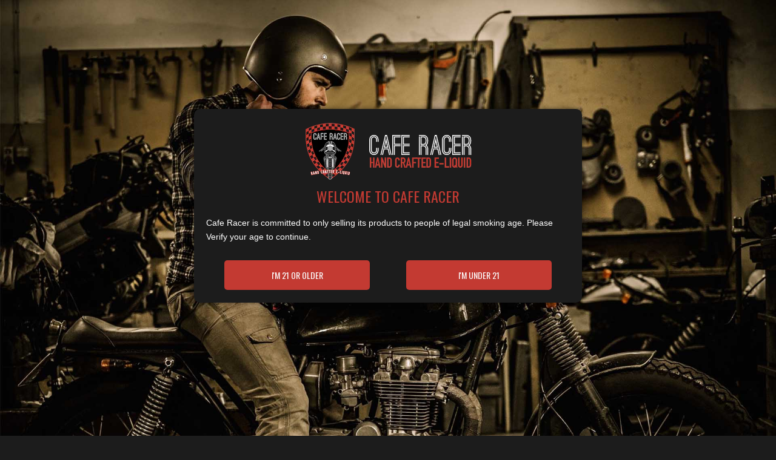

--- FILE ---
content_type: text/html; charset=utf-8
request_url: https://www.caferacervape.com/blogs/news/2020-best-eliquids-to-help-you-quit-smoking
body_size: 20958
content:
<!DOCTYPE html>
<!--[if lt IE 7 ]><html class="ie ie6" lang="en"> <![endif]-->
<!--[if IE 7 ]><html class="ie ie7" lang="en"> <![endif]-->
<!--[if IE 8 ]><html class="ie ie8" lang="en"> <![endif]-->
<!--[if IE 9 ]><html class="ie ie9" lang="en"> <![endif]-->
<!--[if (gte IE 10)|!(IE)]><!--><html lang="en"> <!--<![endif]-->
  <head>
    <meta charset="utf-8">
    <meta http-equiv="cleartype" content="on">
     

 
    
    <!-- Script used to keep people from going to checkout after signing up, as this would bypass AgeChecker on the cart page -->
    <script>
       if(window.location.pathname.indexOf("/challenge") != -1) {
            var find = function() {
            if(document.getElementById("g-recaptcha")){//if captcha, make redirect to cart page
                function insertBefore(el, referenceNode) {
                    referenceNode.parentNode.insertBefore(el, referenceNode);
                }
                var redirect = document.createElement('input');
                redirect.type = "hidden";
                redirect.name = "return_to";
                redirect.value = "/cart";

                insertBefore(redirect, document.querySelector('.shopify-challenge__container input[type="submit"]'));
            }
            else
                setTimeout(find, 1000);
            }
            setTimeout(find, 1000);
       } else if(window.location.pathname.indexOf("/register") != -1) {
         var find = function() {
            if(document.getElementById("create_customer")){//if captcha, make redirect to cart page
                function insertBefore(el, referenceNode) {
                    referenceNode.parentNode.insertBefore(el, referenceNode);
                }
                var redirect = document.createElement('input');
                redirect.type = "hidden";
                redirect.name = "return_to";
                redirect.value = "/cart";

                document.querySelector('form[id="create_customer"]').append(redirect);
            }
            else
                setTimeout(find, 1000);
            }
            setTimeout(find, 1000);
       }
    </script>

           
    <title>Best Vape Solutions to Help You Switch from Smoking in 2020 - Cafe Racer Craft E-Liquid</title>
            
    
      <meta name="description" content="  Many people get into vaping for one significant reason, and that is to stop using combustible (i.e. cigarettes) tobacco products. Whenever people start  the process of looking to vaping to kick their tobacco habit, their first question is usually what device to get. After that, the second question is what eliquid the" />
    
    
    <!-- Custom Fonts -->
    <link href="//fonts.googleapis.com/css?family=.|Oswald:light,normal,bold|Oswald:light,normal,bold|Oswald:light,normal,bold|" rel="stylesheet" type="text/css" />
        
    

<meta name="author" content="Cafe Racer Craft E-Liquid">
<meta property="og:url" content="https://www.caferacervape.com/blogs/news/2020-best-eliquids-to-help-you-quit-smoking">
<meta property="og:site_name" content="Cafe Racer Craft E-Liquid">


  <meta property="og:type" content="article">
  <meta property="og:title" content="Best Vape Solutions to Help You Switch from Smoking in 2020">
  
  
    
    
    
      <meta property="og:image" content="http://cdn.shopify.com/s/files/1/0812/4785/files/vape_grande.jpg?v=1577986973">
      <meta property="og:image:secure_url" content="https://cdn.shopify.com/s/files/1/0812/4785/files/vape_grande.jpg?v=1577986973">
    
  


  <meta property="og:description" content="  Many people get into vaping for one significant reason, and that is to stop using combustible (i.e. cigarettes) tobacco products. Whenever people start  the process of looking to vaping to kick their tobacco habit, their first question is usually what device to get. After that, the second question is what eliquid the">




  <meta name="twitter:site" content="@CafeRacerVape">

<meta name="twitter:card" content="summary">

  <meta name="twitter:title" content="Best Vape Solutions to Help You Switch from Smoking in 2020">
  <meta name="twitter:description" content="  Many people get into vaping for one significant reason, and that is to stop using combustible (i.e. cigarettes) tobacco products. Whenever people start  the process of looking to vaping to kick their tobacco habit, their first question is usually what device to get. After that, the second question is what eliquid they should vape with. So if switching to vaping is your New Year&#39;s resolution, check out this guide to get you started! Your choice of eliquid can significantly impact your success at switching from conventional cigarettes to vaping full time.  Motto by Cafe Racer The first option for those looking to quit smoking would have to be the simplest choice out there. Our Motto pod vape is the premier vaping option for anyone looking for a nicotine supplement without all the nasty chemicals in a conventional cigarette. The">
  
    
    
    
  <meta property="twitter:image" content="http://cdn.shopify.com/s/files/1/0812/4785/files/vape_grande.jpg?v=1577986973">
    
  
 

    
    

    <!-- Mobile Specific Metas -->
    <meta name="HandheldFriendly" content="True">
    <meta name="MobileOptimized" content="320">
    <meta name="viewport" content="width=device-width, initial-scale=1, maximum-scale=1"> 

    <!-- Stylesheets for Mobilia 4.2 -->
    <link href="//www.caferacervape.com/cdn/shop/t/4/assets/styles.scss.css?v=175667107890041475681769532247" rel="stylesheet" type="text/css" media="all" />
    <!--[if lte IE 8]>
      <link href="//www.caferacervape.com/cdn/shop/t/4/assets/ie.css?v=48922534004005451001442534991" rel="stylesheet" type="text/css" media="all" />
    <![endif]-->
     
    <!-- SIDECAR Stylesheet -->
    <link href="//www.caferacervape.com/cdn/shop/t/4/assets/sidecar.css?v=73376276661194850251519528756" rel="stylesheet" type="text/css" media="all" />
    
    <!-- SALTY BASTARD Stylesheet -->
    <link href="//www.caferacervape.com/cdn/shop/t/4/assets/saltybastard.css?v=85230891496923070121614899413" rel="stylesheet" type="text/css" media="all" />
    
    <!-- Icons -->
    <link rel="shortcut icon" type="image/x-icon" href="//www.caferacervape.com/cdn/shop/t/4/assets/favicon.png?v=32085029377011789301525151211">
    <link rel="canonical" href="https://www.caferacervape.com/blogs/news/2020-best-eliquids-to-help-you-quit-smoking" />
    
    
      
    <!-- jQuery and jQuery fallback -->
    <script src="https://ajax.googleapis.com/ajax/libs/jquery/1.11.3/jquery.min.js"></script>
    <script>window.jQuery || document.write("<script src='//www.caferacervape.com/cdn/shop/t/4/assets/jquery.min.js?v=171470576117159292311442534991'>\x3C/script>")</script>
    <script src="//www.caferacervape.com/cdn/shop/t/4/assets/app.js?v=61489291525220584101459232807" type="text/javascript"></script>
    
    <script src="//www.caferacervape.com/cdn/shopifycloud/storefront/assets/themes_support/option_selection-b017cd28.js" type="text/javascript"></script>        
    <script>window.performance && window.performance.mark && window.performance.mark('shopify.content_for_header.start');</script><meta id="shopify-digital-wallet" name="shopify-digital-wallet" content="/8124785/digital_wallets/dialog">
<link rel="alternate" type="application/atom+xml" title="Feed" href="/blogs/news.atom" />
<script async="async" src="/checkouts/internal/preloads.js?locale=en-US"></script>
<script id="shopify-features" type="application/json">{"accessToken":"fe1f6cac708cb312549e114f3253ac07","betas":["rich-media-storefront-analytics"],"domain":"www.caferacervape.com","predictiveSearch":true,"shopId":8124785,"locale":"en"}</script>
<script>var Shopify = Shopify || {};
Shopify.shop = "cafe-racer-craft-e-liquid.myshopify.com";
Shopify.locale = "en";
Shopify.currency = {"active":"USD","rate":"1.0"};
Shopify.country = "US";
Shopify.theme = {"name":"Mobilia","id":32519809,"schema_name":null,"schema_version":null,"theme_store_id":464,"role":"main"};
Shopify.theme.handle = "null";
Shopify.theme.style = {"id":null,"handle":null};
Shopify.cdnHost = "www.caferacervape.com/cdn";
Shopify.routes = Shopify.routes || {};
Shopify.routes.root = "/";</script>
<script type="module">!function(o){(o.Shopify=o.Shopify||{}).modules=!0}(window);</script>
<script>!function(o){function n(){var o=[];function n(){o.push(Array.prototype.slice.apply(arguments))}return n.q=o,n}var t=o.Shopify=o.Shopify||{};t.loadFeatures=n(),t.autoloadFeatures=n()}(window);</script>
<script id="shop-js-analytics" type="application/json">{"pageType":"article"}</script>
<script defer="defer" async type="module" src="//www.caferacervape.com/cdn/shopifycloud/shop-js/modules/v2/client.init-shop-cart-sync_BN7fPSNr.en.esm.js"></script>
<script defer="defer" async type="module" src="//www.caferacervape.com/cdn/shopifycloud/shop-js/modules/v2/chunk.common_Cbph3Kss.esm.js"></script>
<script defer="defer" async type="module" src="//www.caferacervape.com/cdn/shopifycloud/shop-js/modules/v2/chunk.modal_DKumMAJ1.esm.js"></script>
<script type="module">
  await import("//www.caferacervape.com/cdn/shopifycloud/shop-js/modules/v2/client.init-shop-cart-sync_BN7fPSNr.en.esm.js");
await import("//www.caferacervape.com/cdn/shopifycloud/shop-js/modules/v2/chunk.common_Cbph3Kss.esm.js");
await import("//www.caferacervape.com/cdn/shopifycloud/shop-js/modules/v2/chunk.modal_DKumMAJ1.esm.js");

  window.Shopify.SignInWithShop?.initShopCartSync?.({"fedCMEnabled":true,"windoidEnabled":true});

</script>
<script>(function() {
  var isLoaded = false;
  function asyncLoad() {
    if (isLoaded) return;
    isLoaded = true;
    var urls = ["\/\/shopify.privy.com\/widget.js?shop=cafe-racer-craft-e-liquid.myshopify.com","https:\/\/shopifycdn.aaawebstore.com\/announcement\/topbar-script_v4.js?shop=cafe-racer-craft-e-liquid.myshopify.com","https:\/\/chimpstatic.com\/mcjs-connected\/js\/users\/3dad0c05f16f2396a161128da\/1482972499dba35194697ceb0.js?shop=cafe-racer-craft-e-liquid.myshopify.com"];
    for (var i = 0; i < urls.length; i++) {
      var s = document.createElement('script');
      s.type = 'text/javascript';
      s.async = true;
      s.src = urls[i];
      var x = document.getElementsByTagName('script')[0];
      x.parentNode.insertBefore(s, x);
    }
  };
  if(window.attachEvent) {
    window.attachEvent('onload', asyncLoad);
  } else {
    window.addEventListener('load', asyncLoad, false);
  }
})();</script>
<script id="__st">var __st={"a":8124785,"offset":-28800,"reqid":"05a29260-fc1d-4dcb-a98f-0a8d927ff93c-1769911143","pageurl":"www.caferacervape.com\/blogs\/news\/2020-best-eliquids-to-help-you-quit-smoking","s":"articles-383642206283","u":"cc3492e26a77","p":"article","rtyp":"article","rid":383642206283};</script>
<script>window.ShopifyPaypalV4VisibilityTracking = true;</script>
<script id="captcha-bootstrap">!function(){'use strict';const t='contact',e='account',n='new_comment',o=[[t,t],['blogs',n],['comments',n],[t,'customer']],c=[[e,'customer_login'],[e,'guest_login'],[e,'recover_customer_password'],[e,'create_customer']],r=t=>t.map((([t,e])=>`form[action*='/${t}']:not([data-nocaptcha='true']) input[name='form_type'][value='${e}']`)).join(','),a=t=>()=>t?[...document.querySelectorAll(t)].map((t=>t.form)):[];function s(){const t=[...o],e=r(t);return a(e)}const i='password',u='form_key',d=['recaptcha-v3-token','g-recaptcha-response','h-captcha-response',i],f=()=>{try{return window.sessionStorage}catch{return}},m='__shopify_v',_=t=>t.elements[u];function p(t,e,n=!1){try{const o=window.sessionStorage,c=JSON.parse(o.getItem(e)),{data:r}=function(t){const{data:e,action:n}=t;return t[m]||n?{data:e,action:n}:{data:t,action:n}}(c);for(const[e,n]of Object.entries(r))t.elements[e]&&(t.elements[e].value=n);n&&o.removeItem(e)}catch(o){console.error('form repopulation failed',{error:o})}}const l='form_type',E='cptcha';function T(t){t.dataset[E]=!0}const w=window,h=w.document,L='Shopify',v='ce_forms',y='captcha';let A=!1;((t,e)=>{const n=(g='f06e6c50-85a8-45c8-87d0-21a2b65856fe',I='https://cdn.shopify.com/shopifycloud/storefront-forms-hcaptcha/ce_storefront_forms_captcha_hcaptcha.v1.5.2.iife.js',D={infoText:'Protected by hCaptcha',privacyText:'Privacy',termsText:'Terms'},(t,e,n)=>{const o=w[L][v],c=o.bindForm;if(c)return c(t,g,e,D).then(n);var r;o.q.push([[t,g,e,D],n]),r=I,A||(h.body.append(Object.assign(h.createElement('script'),{id:'captcha-provider',async:!0,src:r})),A=!0)});var g,I,D;w[L]=w[L]||{},w[L][v]=w[L][v]||{},w[L][v].q=[],w[L][y]=w[L][y]||{},w[L][y].protect=function(t,e){n(t,void 0,e),T(t)},Object.freeze(w[L][y]),function(t,e,n,w,h,L){const[v,y,A,g]=function(t,e,n){const i=e?o:[],u=t?c:[],d=[...i,...u],f=r(d),m=r(i),_=r(d.filter((([t,e])=>n.includes(e))));return[a(f),a(m),a(_),s()]}(w,h,L),I=t=>{const e=t.target;return e instanceof HTMLFormElement?e:e&&e.form},D=t=>v().includes(t);t.addEventListener('submit',(t=>{const e=I(t);if(!e)return;const n=D(e)&&!e.dataset.hcaptchaBound&&!e.dataset.recaptchaBound,o=_(e),c=g().includes(e)&&(!o||!o.value);(n||c)&&t.preventDefault(),c&&!n&&(function(t){try{if(!f())return;!function(t){const e=f();if(!e)return;const n=_(t);if(!n)return;const o=n.value;o&&e.removeItem(o)}(t);const e=Array.from(Array(32),(()=>Math.random().toString(36)[2])).join('');!function(t,e){_(t)||t.append(Object.assign(document.createElement('input'),{type:'hidden',name:u})),t.elements[u].value=e}(t,e),function(t,e){const n=f();if(!n)return;const o=[...t.querySelectorAll(`input[type='${i}']`)].map((({name:t})=>t)),c=[...d,...o],r={};for(const[a,s]of new FormData(t).entries())c.includes(a)||(r[a]=s);n.setItem(e,JSON.stringify({[m]:1,action:t.action,data:r}))}(t,e)}catch(e){console.error('failed to persist form',e)}}(e),e.submit())}));const S=(t,e)=>{t&&!t.dataset[E]&&(n(t,e.some((e=>e===t))),T(t))};for(const o of['focusin','change'])t.addEventListener(o,(t=>{const e=I(t);D(e)&&S(e,y())}));const B=e.get('form_key'),M=e.get(l),P=B&&M;t.addEventListener('DOMContentLoaded',(()=>{const t=y();if(P)for(const e of t)e.elements[l].value===M&&p(e,B);[...new Set([...A(),...v().filter((t=>'true'===t.dataset.shopifyCaptcha))])].forEach((e=>S(e,t)))}))}(h,new URLSearchParams(w.location.search),n,t,e,['guest_login'])})(!0,!0)}();</script>
<script integrity="sha256-4kQ18oKyAcykRKYeNunJcIwy7WH5gtpwJnB7kiuLZ1E=" data-source-attribution="shopify.loadfeatures" defer="defer" src="//www.caferacervape.com/cdn/shopifycloud/storefront/assets/storefront/load_feature-a0a9edcb.js" crossorigin="anonymous"></script>
<script data-source-attribution="shopify.dynamic_checkout.dynamic.init">var Shopify=Shopify||{};Shopify.PaymentButton=Shopify.PaymentButton||{isStorefrontPortableWallets:!0,init:function(){window.Shopify.PaymentButton.init=function(){};var t=document.createElement("script");t.src="https://www.caferacervape.com/cdn/shopifycloud/portable-wallets/latest/portable-wallets.en.js",t.type="module",document.head.appendChild(t)}};
</script>
<script data-source-attribution="shopify.dynamic_checkout.buyer_consent">
  function portableWalletsHideBuyerConsent(e){var t=document.getElementById("shopify-buyer-consent"),n=document.getElementById("shopify-subscription-policy-button");t&&n&&(t.classList.add("hidden"),t.setAttribute("aria-hidden","true"),n.removeEventListener("click",e))}function portableWalletsShowBuyerConsent(e){var t=document.getElementById("shopify-buyer-consent"),n=document.getElementById("shopify-subscription-policy-button");t&&n&&(t.classList.remove("hidden"),t.removeAttribute("aria-hidden"),n.addEventListener("click",e))}window.Shopify?.PaymentButton&&(window.Shopify.PaymentButton.hideBuyerConsent=portableWalletsHideBuyerConsent,window.Shopify.PaymentButton.showBuyerConsent=portableWalletsShowBuyerConsent);
</script>
<script data-source-attribution="shopify.dynamic_checkout.cart.bootstrap">document.addEventListener("DOMContentLoaded",(function(){function t(){return document.querySelector("shopify-accelerated-checkout-cart, shopify-accelerated-checkout")}if(t())Shopify.PaymentButton.init();else{new MutationObserver((function(e,n){t()&&(Shopify.PaymentButton.init(),n.disconnect())})).observe(document.body,{childList:!0,subtree:!0})}}));
</script>
<link id="shopify-accelerated-checkout-styles" rel="stylesheet" media="screen" href="https://www.caferacervape.com/cdn/shopifycloud/portable-wallets/latest/accelerated-checkout-backwards-compat.css" crossorigin="anonymous">
<style id="shopify-accelerated-checkout-cart">
        #shopify-buyer-consent {
  margin-top: 1em;
  display: inline-block;
  width: 100%;
}

#shopify-buyer-consent.hidden {
  display: none;
}

#shopify-subscription-policy-button {
  background: none;
  border: none;
  padding: 0;
  text-decoration: underline;
  font-size: inherit;
  cursor: pointer;
}

#shopify-subscription-policy-button::before {
  box-shadow: none;
}

      </style>

<script>window.performance && window.performance.mark && window.performance.mark('shopify.content_for_header.end');</script>
    
    
      <script type="text/javascript">
	(function e(){var e=document.createElement("script");e.type="text/javascript",e.async=true,e.src="//staticw2.yotpo.com/CSObv3UbvGeKol9eJh1fPqBNIts5mfecd0uaIu16/widget.js";var t=document.getElementsByTagName("script")[0];t.parentNode.insertBefore(e,t)})();
	</script>
 	<meta name="google-site-verification" content="Uz-QZRjPHsajFUfl_tJ412nihXsQc2gGwnG_udjqUe4" />
 	<meta name="msvalidate.01" content="0D40033882F942BECC39D22DEA78919B" />
 	<link rel="canonical" href="https://www.caferacervape.com/blogs/news/2020-best-eliquids-to-help-you-quit-smoking" />
  
    <script src="//www.caferacervape.com/cdn/shop/t/4/assets/jquery.royalslider.min.js?v=35199140625615583381460431249" type="text/javascript"></script>
    <link href="//www.caferacervape.com/cdn/shop/t/4/assets/royalslider.css?v=49060079845450067921460431845" rel="stylesheet" type="text/css" media="all" />
    <link href="//www.caferacervape.com/cdn/shop/t/4/assets/rs-default.css?v=11969817614136806161460431275" rel="stylesheet" type="text/css" media="all" />
    
    <script>
      jQuery(document).ready(function($) {
        $('#video-gallery').royalSlider({
          arrowsNav: false,
          fadeinLoadedSlide: true,
          controlNavigationSpacing: 0,
          controlNavigation: 'none',

          thumbs: {
            autoCenter: false,
            fitInViewport: true,
            orientation: 'vertical',
            spacing: 0,
            paddingBottom: 0
          },
          keyboardNavEnabled: true,
          imageScaleMode: 'fill',
          imageAlignCenter:true,
          slidesSpacing: 0,
          loop: false,
          loopRewind: true,
          numImagesToPreload: 3,
          video: {
            autoHideArrows:true,
            autoHideControlNav:false,
            autoHideBlocks: true
          }, 
          autoScaleSlider: true, 
          autoScaleSliderWidth: 960,     
          autoScaleSliderHeight: 450,

          /* size of all images http://help.dimsemenov.com/kb/royalslider-jquery-plugin-faq/adding-width-and-height-properties-to-images */
          imgWidth: 1180,
          imgHeight: 360

        });
      });
      
    </script>
    

    
  <script src="//staticxx.s3.amazonaws.com/aio_stats_lib_v1.min.js?v=1.0"></script>

		<!-- Snippet for Upsell System app -->
		<script>
/* Upsell System App Config */
if (!window.ShopifyUpsellConfig) {
    window.ShopifyUpsellConfig = {
        "template": "article",
        "cart": {"note":null,"attributes":{},"original_total_price":0,"total_price":0,"total_discount":0,"total_weight":0.0,"item_count":0,"items":[],"requires_shipping":false,"currency":"USD","items_subtotal_price":0,"cart_level_discount_applications":[],"checkout_charge_amount":0},
        "appName": "shopify_upsell",
        "formSelector": 'form[action="/cart"]',
        "checkoutButtonSelector": '[type="submit"][name="checkout"]',
        "updateInputSelector": '[name^="updates["]',
        "productFormSelector": 'form[action="/cart/add"]',
        "addToCartSelector": '[type="submit"]',
        "blockDefaultAddToCart": true,
        "baseUrl": '/a/shopify-upsell-api/v1',
        "debug": false,
    };
}
</script>

<script>
/* Upsell System App Data */
if (!window.ShopifyUpsellData) {
    window.ShopifyUpsellData = {
        settings: {"enabled":false}
    };
}
</script>



<script> var aaaAnnConfig = {"isWebpushPermission":"1","aaaAnnBarSetting":{"maxDate":"2021-04-22 23:45:33"},"aaaAnnWebpushMainModuleSetting":{"welcome":0,"abandonedCart":1,"priceDrop":0,"backInStock":0},"aaaAnnWebpushSetting":{"abandonedCart":0,"priceDrop":0,"backInStock":0}}</script>    


 

  
<script async>
    (function(w,d) {
        try{if (localStorage.getItem('ac_verified') || localStorage.getItem('ac_verified_uuid')) return;}catch(e){}
        const agecheckerElements =  ["[name=checkout]", "[href=\"/checkout\"]", "[data-href=\"/checkout\"]", ".sezzle-checkout-button"];
        const agecheckerLock = function(els) {
            if(!els) return;
            for(let i=0;i<els.length;i++) {
                const el = els[i];
                if(!el) return;
                if(el.className.indexOf("agechecker") == -1 && !el.getAttribute("disabled"))
                    el.setAttribute("disabled", true);
                else if(el.className.indexOf("agechecker") != -1 && el.getAttribute("disabled"))
                    el.removeAttribute("disabled");
            }
        }
        setInterval(function() { for(let i = 0; i < agecheckerElements.length; i++) { agecheckerLock(document.querySelectorAll(agecheckerElements[i])); } }, 5);
    })(window, document);
</script>



<script>
    (function(w,d) {

        var setUUID = function(uuid) {
            var xhttp = {};
            if (window.XDomainRequest) xhttp = new XDomainRequest();
            else if (window.XMLHttpRequest) xhttp = new XMLHttpRequest();
            else xhttp = new ActiveXObject("Microsoft.XMLHTTP");
            xhttp.open('POST', '/cart/update.js');
            xhttp.setRequestHeader('Content-Type', 'application/x-www-form-urlencoded');
            xhttp.onload = function() {
                if (xhttp.status === 200) {
                    console.log("AgeChecker UUID set");
                }
            };
            xhttp.send(encodeURI('attributes[Age Verified - AgeChecker.Net UUID:]=' + uuid));
        };
        var verified = false;
          try{
            if (localStorage.getItem('ac_verified_uuid')) { 
              verified = true;
              setUUID(localStorage.getItem('ac_verified_uuid'));
            }
          }catch(e){}
          if(verified)
            return console.log('[AgeChecker.Net] Already verified');

      var xhttp = {};
      if (window.XDomainRequest) xhttp = new XDomainRequest(); else if (window.XMLHttpRequest) xhttp = new XMLHttpRequest(); else xhttp = new ActiveXObject("Microsoft.XMLHTTP");
      xhttp.onload = function() {
          if (xhttp.readyState === 4) {
              const data = JSON.parse(xhttp.response);
              if (xhttp.status === 200 && data) {

                  var config = {
                      element: ["[name=checkout]", "[href=\"/checkout\"]", "[data-href=\"/checkout\"]", ".sezzle-checkout-button"],
                      bind_all: true,
                      key: data.key,
                      onstatuschanged: function(verification) {
                        if(verification.status == "accepted") {
                          try{localStorage.setItem('ac_verified_uuid', verification.uuid);}catch(e){}
                          setUUID(verification.uuid);
                        }
                      },
                      platform_features: {
                        shopify: {
                          shop: Shopify.shop,
                          cart_info: {
                              tags: [],
                              collections: []
                          }
                        }
                      }
                  };
                  
                w.AgeCheckerConfig=config;if(config.path&&(w.location.pathname+w.location.search).indexOf(config.path)) return;
                var h=d.getElementsByTagName("head")[0];var a=d.createElement("script");a.src="https://cdn.agechecker.net/static/popup/v1/popup.js";a.crossOrigin="anonymous";
                a.onerror=function(a){w.location.href="https://agechecker.net/loaderror";};h.insertBefore(a,h.firstChild);
              }
          }
      };
      xhttp.open('GET', `https://sa.agechecker.net/get_key?domain=${Shopify.shop}`);
      xhttp.send();
    })(window, document);
</script>


<script>
  (function(w,d) {
    function insertBefore(el, referenceNode) { referenceNode.parentNode.insertBefore(el, referenceNode); }
    if(window.location.pathname.indexOf("/challenge") != -1 && window.location.href.indexOf("#contact_form") == -1) {
      var find = function() {
        if(document.getElementById("g-recaptcha")) {
            var redirect = document.createElement('input');
            redirect.type = "hidden";
            redirect.name = "return_to";
            redirect.value = "/cart";
            insertBefore(redirect, document.querySelector('.shopify-challenge__container input[type="submit"]'));
        }
        else
            setTimeout(find, 1000);
      };
      setTimeout(find, 1000);
    } else {
      var find = function() {
          let registerField = document.getElementById("create_customer") || document.getElementById("RegisterForm") || document.getElementById("register-customer");
          if(registerField) {
              var redirect = document.createElement('input');
              redirect.type = "hidden";
              redirect.name = "return_to";
              redirect.value = "/cart";
              registerField.append(redirect);
          }
          else
              setTimeout(find, 1000);
      }
      setTimeout(find, 1000);
    }
  })(window, document);   
</script>

  
  <script>
    (function(w,d) {
        var removeElements = [".shopify-payment-button", "#dynamic-checkout-cart", ".cart__additional_checkout", "[data-shopify='payment-button']", "#additional-checkout-buttons", "[class^='shopify-payment-button']"];
    
        setInterval(function() {
          for(var i=0;i<removeElements.length;i++) {
            var allElements = document.querySelectorAll(removeElements[i]);
            for(var x=0;x<allElements.length;x++) {
              var element = allElements[x];
              if(element && element.style.display != "none") {
                element.style.display = "none";
              }
            }
          }
        }, 50);
    })(window, document);
  </script>



  <!-- <script src="https://cdn.agechecker.net/static/age-gate/v1/age-gate.js"></script> -->
<link href="https://monorail-edge.shopifysvc.com" rel="dns-prefetch">
<script>(function(){if ("sendBeacon" in navigator && "performance" in window) {try {var session_token_from_headers = performance.getEntriesByType('navigation')[0].serverTiming.find(x => x.name == '_s').description;} catch {var session_token_from_headers = undefined;}var session_cookie_matches = document.cookie.match(/_shopify_s=([^;]*)/);var session_token_from_cookie = session_cookie_matches && session_cookie_matches.length === 2 ? session_cookie_matches[1] : "";var session_token = session_token_from_headers || session_token_from_cookie || "";function handle_abandonment_event(e) {var entries = performance.getEntries().filter(function(entry) {return /monorail-edge.shopifysvc.com/.test(entry.name);});if (!window.abandonment_tracked && entries.length === 0) {window.abandonment_tracked = true;var currentMs = Date.now();var navigation_start = performance.timing.navigationStart;var payload = {shop_id: 8124785,url: window.location.href,navigation_start,duration: currentMs - navigation_start,session_token,page_type: "article"};window.navigator.sendBeacon("https://monorail-edge.shopifysvc.com/v1/produce", JSON.stringify({schema_id: "online_store_buyer_site_abandonment/1.1",payload: payload,metadata: {event_created_at_ms: currentMs,event_sent_at_ms: currentMs}}));}}window.addEventListener('pagehide', handle_abandonment_event);}}());</script>
<script id="web-pixels-manager-setup">(function e(e,d,r,n,o){if(void 0===o&&(o={}),!Boolean(null===(a=null===(i=window.Shopify)||void 0===i?void 0:i.analytics)||void 0===a?void 0:a.replayQueue)){var i,a;window.Shopify=window.Shopify||{};var t=window.Shopify;t.analytics=t.analytics||{};var s=t.analytics;s.replayQueue=[],s.publish=function(e,d,r){return s.replayQueue.push([e,d,r]),!0};try{self.performance.mark("wpm:start")}catch(e){}var l=function(){var e={modern:/Edge?\/(1{2}[4-9]|1[2-9]\d|[2-9]\d{2}|\d{4,})\.\d+(\.\d+|)|Firefox\/(1{2}[4-9]|1[2-9]\d|[2-9]\d{2}|\d{4,})\.\d+(\.\d+|)|Chrom(ium|e)\/(9{2}|\d{3,})\.\d+(\.\d+|)|(Maci|X1{2}).+ Version\/(15\.\d+|(1[6-9]|[2-9]\d|\d{3,})\.\d+)([,.]\d+|)( \(\w+\)|)( Mobile\/\w+|) Safari\/|Chrome.+OPR\/(9{2}|\d{3,})\.\d+\.\d+|(CPU[ +]OS|iPhone[ +]OS|CPU[ +]iPhone|CPU IPhone OS|CPU iPad OS)[ +]+(15[._]\d+|(1[6-9]|[2-9]\d|\d{3,})[._]\d+)([._]\d+|)|Android:?[ /-](13[3-9]|1[4-9]\d|[2-9]\d{2}|\d{4,})(\.\d+|)(\.\d+|)|Android.+Firefox\/(13[5-9]|1[4-9]\d|[2-9]\d{2}|\d{4,})\.\d+(\.\d+|)|Android.+Chrom(ium|e)\/(13[3-9]|1[4-9]\d|[2-9]\d{2}|\d{4,})\.\d+(\.\d+|)|SamsungBrowser\/([2-9]\d|\d{3,})\.\d+/,legacy:/Edge?\/(1[6-9]|[2-9]\d|\d{3,})\.\d+(\.\d+|)|Firefox\/(5[4-9]|[6-9]\d|\d{3,})\.\d+(\.\d+|)|Chrom(ium|e)\/(5[1-9]|[6-9]\d|\d{3,})\.\d+(\.\d+|)([\d.]+$|.*Safari\/(?![\d.]+ Edge\/[\d.]+$))|(Maci|X1{2}).+ Version\/(10\.\d+|(1[1-9]|[2-9]\d|\d{3,})\.\d+)([,.]\d+|)( \(\w+\)|)( Mobile\/\w+|) Safari\/|Chrome.+OPR\/(3[89]|[4-9]\d|\d{3,})\.\d+\.\d+|(CPU[ +]OS|iPhone[ +]OS|CPU[ +]iPhone|CPU IPhone OS|CPU iPad OS)[ +]+(10[._]\d+|(1[1-9]|[2-9]\d|\d{3,})[._]\d+)([._]\d+|)|Android:?[ /-](13[3-9]|1[4-9]\d|[2-9]\d{2}|\d{4,})(\.\d+|)(\.\d+|)|Mobile Safari.+OPR\/([89]\d|\d{3,})\.\d+\.\d+|Android.+Firefox\/(13[5-9]|1[4-9]\d|[2-9]\d{2}|\d{4,})\.\d+(\.\d+|)|Android.+Chrom(ium|e)\/(13[3-9]|1[4-9]\d|[2-9]\d{2}|\d{4,})\.\d+(\.\d+|)|Android.+(UC? ?Browser|UCWEB|U3)[ /]?(15\.([5-9]|\d{2,})|(1[6-9]|[2-9]\d|\d{3,})\.\d+)\.\d+|SamsungBrowser\/(5\.\d+|([6-9]|\d{2,})\.\d+)|Android.+MQ{2}Browser\/(14(\.(9|\d{2,})|)|(1[5-9]|[2-9]\d|\d{3,})(\.\d+|))(\.\d+|)|K[Aa][Ii]OS\/(3\.\d+|([4-9]|\d{2,})\.\d+)(\.\d+|)/},d=e.modern,r=e.legacy,n=navigator.userAgent;return n.match(d)?"modern":n.match(r)?"legacy":"unknown"}(),u="modern"===l?"modern":"legacy",c=(null!=n?n:{modern:"",legacy:""})[u],f=function(e){return[e.baseUrl,"/wpm","/b",e.hashVersion,"modern"===e.buildTarget?"m":"l",".js"].join("")}({baseUrl:d,hashVersion:r,buildTarget:u}),m=function(e){var d=e.version,r=e.bundleTarget,n=e.surface,o=e.pageUrl,i=e.monorailEndpoint;return{emit:function(e){var a=e.status,t=e.errorMsg,s=(new Date).getTime(),l=JSON.stringify({metadata:{event_sent_at_ms:s},events:[{schema_id:"web_pixels_manager_load/3.1",payload:{version:d,bundle_target:r,page_url:o,status:a,surface:n,error_msg:t},metadata:{event_created_at_ms:s}}]});if(!i)return console&&console.warn&&console.warn("[Web Pixels Manager] No Monorail endpoint provided, skipping logging."),!1;try{return self.navigator.sendBeacon.bind(self.navigator)(i,l)}catch(e){}var u=new XMLHttpRequest;try{return u.open("POST",i,!0),u.setRequestHeader("Content-Type","text/plain"),u.send(l),!0}catch(e){return console&&console.warn&&console.warn("[Web Pixels Manager] Got an unhandled error while logging to Monorail."),!1}}}}({version:r,bundleTarget:l,surface:e.surface,pageUrl:self.location.href,monorailEndpoint:e.monorailEndpoint});try{o.browserTarget=l,function(e){var d=e.src,r=e.async,n=void 0===r||r,o=e.onload,i=e.onerror,a=e.sri,t=e.scriptDataAttributes,s=void 0===t?{}:t,l=document.createElement("script"),u=document.querySelector("head"),c=document.querySelector("body");if(l.async=n,l.src=d,a&&(l.integrity=a,l.crossOrigin="anonymous"),s)for(var f in s)if(Object.prototype.hasOwnProperty.call(s,f))try{l.dataset[f]=s[f]}catch(e){}if(o&&l.addEventListener("load",o),i&&l.addEventListener("error",i),u)u.appendChild(l);else{if(!c)throw new Error("Did not find a head or body element to append the script");c.appendChild(l)}}({src:f,async:!0,onload:function(){if(!function(){var e,d;return Boolean(null===(d=null===(e=window.Shopify)||void 0===e?void 0:e.analytics)||void 0===d?void 0:d.initialized)}()){var d=window.webPixelsManager.init(e)||void 0;if(d){var r=window.Shopify.analytics;r.replayQueue.forEach((function(e){var r=e[0],n=e[1],o=e[2];d.publishCustomEvent(r,n,o)})),r.replayQueue=[],r.publish=d.publishCustomEvent,r.visitor=d.visitor,r.initialized=!0}}},onerror:function(){return m.emit({status:"failed",errorMsg:"".concat(f," has failed to load")})},sri:function(e){var d=/^sha384-[A-Za-z0-9+/=]+$/;return"string"==typeof e&&d.test(e)}(c)?c:"",scriptDataAttributes:o}),m.emit({status:"loading"})}catch(e){m.emit({status:"failed",errorMsg:(null==e?void 0:e.message)||"Unknown error"})}}})({shopId: 8124785,storefrontBaseUrl: "https://www.caferacervape.com",extensionsBaseUrl: "https://extensions.shopifycdn.com/cdn/shopifycloud/web-pixels-manager",monorailEndpoint: "https://monorail-edge.shopifysvc.com/unstable/produce_batch",surface: "storefront-renderer",enabledBetaFlags: ["2dca8a86"],webPixelsConfigList: [{"id":"51773515","eventPayloadVersion":"v1","runtimeContext":"LAX","scriptVersion":"1","type":"CUSTOM","privacyPurposes":["MARKETING"],"name":"Meta pixel (migrated)"},{"id":"74121291","eventPayloadVersion":"v1","runtimeContext":"LAX","scriptVersion":"1","type":"CUSTOM","privacyPurposes":["ANALYTICS"],"name":"Google Analytics tag (migrated)"},{"id":"shopify-app-pixel","configuration":"{}","eventPayloadVersion":"v1","runtimeContext":"STRICT","scriptVersion":"0450","apiClientId":"shopify-pixel","type":"APP","privacyPurposes":["ANALYTICS","MARKETING"]},{"id":"shopify-custom-pixel","eventPayloadVersion":"v1","runtimeContext":"LAX","scriptVersion":"0450","apiClientId":"shopify-pixel","type":"CUSTOM","privacyPurposes":["ANALYTICS","MARKETING"]}],isMerchantRequest: false,initData: {"shop":{"name":"Cafe Racer Craft E-Liquid","paymentSettings":{"currencyCode":"USD"},"myshopifyDomain":"cafe-racer-craft-e-liquid.myshopify.com","countryCode":"US","storefrontUrl":"https:\/\/www.caferacervape.com"},"customer":null,"cart":null,"checkout":null,"productVariants":[],"purchasingCompany":null},},"https://www.caferacervape.com/cdn","1d2a099fw23dfb22ep557258f5m7a2edbae",{"modern":"","legacy":""},{"shopId":"8124785","storefrontBaseUrl":"https:\/\/www.caferacervape.com","extensionBaseUrl":"https:\/\/extensions.shopifycdn.com\/cdn\/shopifycloud\/web-pixels-manager","surface":"storefront-renderer","enabledBetaFlags":"[\"2dca8a86\"]","isMerchantRequest":"false","hashVersion":"1d2a099fw23dfb22ep557258f5m7a2edbae","publish":"custom","events":"[[\"page_viewed\",{}]]"});</script><script>
  window.ShopifyAnalytics = window.ShopifyAnalytics || {};
  window.ShopifyAnalytics.meta = window.ShopifyAnalytics.meta || {};
  window.ShopifyAnalytics.meta.currency = 'USD';
  var meta = {"page":{"pageType":"article","resourceType":"article","resourceId":383642206283,"requestId":"05a29260-fc1d-4dcb-a98f-0a8d927ff93c-1769911143"}};
  for (var attr in meta) {
    window.ShopifyAnalytics.meta[attr] = meta[attr];
  }
</script>
<script class="analytics">
  (function () {
    var customDocumentWrite = function(content) {
      var jquery = null;

      if (window.jQuery) {
        jquery = window.jQuery;
      } else if (window.Checkout && window.Checkout.$) {
        jquery = window.Checkout.$;
      }

      if (jquery) {
        jquery('body').append(content);
      }
    };

    var hasLoggedConversion = function(token) {
      if (token) {
        return document.cookie.indexOf('loggedConversion=' + token) !== -1;
      }
      return false;
    }

    var setCookieIfConversion = function(token) {
      if (token) {
        var twoMonthsFromNow = new Date(Date.now());
        twoMonthsFromNow.setMonth(twoMonthsFromNow.getMonth() + 2);

        document.cookie = 'loggedConversion=' + token + '; expires=' + twoMonthsFromNow;
      }
    }

    var trekkie = window.ShopifyAnalytics.lib = window.trekkie = window.trekkie || [];
    if (trekkie.integrations) {
      return;
    }
    trekkie.methods = [
      'identify',
      'page',
      'ready',
      'track',
      'trackForm',
      'trackLink'
    ];
    trekkie.factory = function(method) {
      return function() {
        var args = Array.prototype.slice.call(arguments);
        args.unshift(method);
        trekkie.push(args);
        return trekkie;
      };
    };
    for (var i = 0; i < trekkie.methods.length; i++) {
      var key = trekkie.methods[i];
      trekkie[key] = trekkie.factory(key);
    }
    trekkie.load = function(config) {
      trekkie.config = config || {};
      trekkie.config.initialDocumentCookie = document.cookie;
      var first = document.getElementsByTagName('script')[0];
      var script = document.createElement('script');
      script.type = 'text/javascript';
      script.onerror = function(e) {
        var scriptFallback = document.createElement('script');
        scriptFallback.type = 'text/javascript';
        scriptFallback.onerror = function(error) {
                var Monorail = {
      produce: function produce(monorailDomain, schemaId, payload) {
        var currentMs = new Date().getTime();
        var event = {
          schema_id: schemaId,
          payload: payload,
          metadata: {
            event_created_at_ms: currentMs,
            event_sent_at_ms: currentMs
          }
        };
        return Monorail.sendRequest("https://" + monorailDomain + "/v1/produce", JSON.stringify(event));
      },
      sendRequest: function sendRequest(endpointUrl, payload) {
        // Try the sendBeacon API
        if (window && window.navigator && typeof window.navigator.sendBeacon === 'function' && typeof window.Blob === 'function' && !Monorail.isIos12()) {
          var blobData = new window.Blob([payload], {
            type: 'text/plain'
          });

          if (window.navigator.sendBeacon(endpointUrl, blobData)) {
            return true;
          } // sendBeacon was not successful

        } // XHR beacon

        var xhr = new XMLHttpRequest();

        try {
          xhr.open('POST', endpointUrl);
          xhr.setRequestHeader('Content-Type', 'text/plain');
          xhr.send(payload);
        } catch (e) {
          console.log(e);
        }

        return false;
      },
      isIos12: function isIos12() {
        return window.navigator.userAgent.lastIndexOf('iPhone; CPU iPhone OS 12_') !== -1 || window.navigator.userAgent.lastIndexOf('iPad; CPU OS 12_') !== -1;
      }
    };
    Monorail.produce('monorail-edge.shopifysvc.com',
      'trekkie_storefront_load_errors/1.1',
      {shop_id: 8124785,
      theme_id: 32519809,
      app_name: "storefront",
      context_url: window.location.href,
      source_url: "//www.caferacervape.com/cdn/s/trekkie.storefront.c59ea00e0474b293ae6629561379568a2d7c4bba.min.js"});

        };
        scriptFallback.async = true;
        scriptFallback.src = '//www.caferacervape.com/cdn/s/trekkie.storefront.c59ea00e0474b293ae6629561379568a2d7c4bba.min.js';
        first.parentNode.insertBefore(scriptFallback, first);
      };
      script.async = true;
      script.src = '//www.caferacervape.com/cdn/s/trekkie.storefront.c59ea00e0474b293ae6629561379568a2d7c4bba.min.js';
      first.parentNode.insertBefore(script, first);
    };
    trekkie.load(
      {"Trekkie":{"appName":"storefront","development":false,"defaultAttributes":{"shopId":8124785,"isMerchantRequest":null,"themeId":32519809,"themeCityHash":"1619456102339124036","contentLanguage":"en","currency":"USD","eventMetadataId":"c0c84cb5-63ba-45fc-ba8b-5b529c5c444a"},"isServerSideCookieWritingEnabled":true,"monorailRegion":"shop_domain","enabledBetaFlags":["65f19447","b5387b81"]},"Session Attribution":{},"S2S":{"facebookCapiEnabled":false,"source":"trekkie-storefront-renderer","apiClientId":580111}}
    );

    var loaded = false;
    trekkie.ready(function() {
      if (loaded) return;
      loaded = true;

      window.ShopifyAnalytics.lib = window.trekkie;

      var originalDocumentWrite = document.write;
      document.write = customDocumentWrite;
      try { window.ShopifyAnalytics.merchantGoogleAnalytics.call(this); } catch(error) {};
      document.write = originalDocumentWrite;

      window.ShopifyAnalytics.lib.page(null,{"pageType":"article","resourceType":"article","resourceId":383642206283,"requestId":"05a29260-fc1d-4dcb-a98f-0a8d927ff93c-1769911143","shopifyEmitted":true});

      var match = window.location.pathname.match(/checkouts\/(.+)\/(thank_you|post_purchase)/)
      var token = match? match[1]: undefined;
      if (!hasLoggedConversion(token)) {
        setCookieIfConversion(token);
        
      }
    });


        var eventsListenerScript = document.createElement('script');
        eventsListenerScript.async = true;
        eventsListenerScript.src = "//www.caferacervape.com/cdn/shopifycloud/storefront/assets/shop_events_listener-3da45d37.js";
        document.getElementsByTagName('head')[0].appendChild(eventsListenerScript);

})();</script>
  <script>
  if (!window.ga || (window.ga && typeof window.ga !== 'function')) {
    window.ga = function ga() {
      (window.ga.q = window.ga.q || []).push(arguments);
      if (window.Shopify && window.Shopify.analytics && typeof window.Shopify.analytics.publish === 'function') {
        window.Shopify.analytics.publish("ga_stub_called", {}, {sendTo: "google_osp_migration"});
      }
      console.error("Shopify's Google Analytics stub called with:", Array.from(arguments), "\nSee https://help.shopify.com/manual/promoting-marketing/pixels/pixel-migration#google for more information.");
    };
    if (window.Shopify && window.Shopify.analytics && typeof window.Shopify.analytics.publish === 'function') {
      window.Shopify.analytics.publish("ga_stub_initialized", {}, {sendTo: "google_osp_migration"});
    }
  }
</script>
<script
  defer
  src="https://www.caferacervape.com/cdn/shopifycloud/perf-kit/shopify-perf-kit-3.1.0.min.js"
  data-application="storefront-renderer"
  data-shop-id="8124785"
  data-render-region="gcp-us-central1"
  data-page-type="article"
  data-theme-instance-id="32519809"
  data-theme-name=""
  data-theme-version=""
  data-monorail-region="shop_domain"
  data-resource-timing-sampling-rate="10"
  data-shs="true"
  data-shs-beacon="true"
  data-shs-export-with-fetch="true"
  data-shs-logs-sample-rate="1"
  data-shs-beacon-endpoint="https://www.caferacervape.com/api/collect"
></script>
</head>
  <body class="article">
    







<div id="prompt-background">
  <div id="age-check-prompt" class="modal-prompt" >
   	<div align="center">
    <h3>
      
<div style="text-align:center;">
<img src="https://cdn.shopify.com/s/files/1/0812/4785/t/4/assets/logo.png?12304693634923266337"><br>
  Welcome to Cafe Racer
</div>

      </h3></div>
    <p>
      
Cafe Racer is committed to only selling its products to people of legal smoking age. Please Verify your age to continue.

    </p>
    <div style="display:none;">
      <select name="bmonth" id="bmonth" value="1">
        
      </select> 
      <select name="bday" id="bday" value="1">
        
      </select>
      <select name="byear" id="byear" value="1950">
        
      </select>
      <div style="clear:both; margin-bottom:15px"></div>
    </div>
    <table class="agetable" border="0">
      <tr class="agetable">
        <td class="agetable" style="width:150px;">
    		<button id="submit_birthdate" onclick="ageCheck()" >I'm 21 or Older</button> 
        </td>
        <td class="agetable" style="width:150px;">
    		<button id="submit_birthdate"  onclick="window.location.href='http://google.com'" >I'm under 21</button> 
        </td>
      </tr>
    </table>

  
  
  
  </div>
</div>

<script>
 function ageCheck() {
   var min_age = 18;  // Set the minimum age. 
   var year =   parseInt(document.getElementById('byear').value);
   var month =  parseInt(document.getElementById('bmonth').value);
   var day =    parseInt(document.getElementById('bday').value);
   var theirDate = new Date((year + min_age), month, day);
   var today = new Date;
   if ((today.getTime() - theirDate.getTime()) < 0) {
     window.location = 'http://google.com'; //enter domain url where you would like the underaged visitor to be sent to.
   } else {
     var days = 14; //number of days until they must go through the age checker again.
     var date = new Date();
     date.setTime(date.getTime()+(days*24*60*60*1000));
     var expires = "; expires="+date.toGMTString();
     document.cookie = 'isAnAdult=true;'+expires+"; path=/";
     location.reload();
   };
  };
  function readCookie(name) {
    var nameEQ = name + "=";
    var ca = document.cookie.split(';');
    for(var i=0;i < ca.length;i++) {
      var c = ca[i];
      while (c.charAt(0)==' ') c = c.substring(1,c.length);
      if (c.indexOf(nameEQ) == 0) return c.substring(nameEQ.length,c.length);
    }
    return null;
  };
  var isAnAdult = readCookie('isAnAdult');
  if (isAnAdult) {
    document.write("<style> #prompt-background { display: none; }</style>");
  };
</script>

<style>
.modal-prompt {
  background:#1c1c1c;;
  border-radius: 10px;
  box-shadow: 0px 0px 10px rgba(0,0,0,0.5);
  width: 600px;
  height: 280px;
  margin: 0 auto;
  padding: 20px;
  position: relative;
  top: 25%;
  z-index: 1000000;
}

  .agetable{
  	border:0;
	background:transparent;
  	text-align:center;}
  
  .agetable td{
  	border:0;
	background:transparent;
    text-align:center;}
  
  .agetable td:hover{
  	border:0;
	background:transparent;
    text-align:center;}
  
#prompt-background {
  background: url("//www.caferacervape.com/cdn/shop/t/4/assets/age-check-background.jpg?v=71187818694992060101443765525") no-repeat center center fixed #1c1c1c;
  -webkit-background-size: cover;
  -moz-background-size: cover;
  -o-background-size: cover;
  background-size: cover;
  width: 100%;
  height: 100%;
  position: fixed;
  left: 0;
  top: 0;
  z-index: 9999999;
}
  
.modal-prompt select { float: left; margin-right: 10px; }
</style>

    
      <div class="promo_banner">
        WARNING: THIS PRODUCT CONTAINS NICOTINE. NICOTINE IS AN ADDICTIVE CHEMICAL.
      </div>
    
    
    <div class="header">
      <div class="container content"> 
        <div class="sixteen columns header_border">
        <div class="four columns logo alpha">
          <a href="https://www.caferacervape.com" title="Cafe Racer Craft E-Liquid">
            
              <img src="//www.caferacervape.com/cdn/shop/t/4/assets/logo.png?v=24562601777922235081525160927" alt="Cafe Racer Craft E-Liquid" />
            
          </a>
        </div>
        
        <div class="twelve nav omega">
          <div class="mobile_hidden mobile_menu_container">

            <ul class="top_menu ">
              
          
              
              
              
                
                  <li>
                    <a href="/account/login" id="customer_login_link">Sign in</a>
                  </li>
                
              
              
              
             
            
            </ul>
          
              
            
            <ul class="main menu">
              
                
                  <li><a href="/" >Home</a></li>
                
              
                
                  <li><a href="/pages/about-us-old" >About</a></li>
                
              
                
                  <li><a href="/collections/everything"  >Buy Now 
                    <span class="arrow">▾</span></a> 
                    <ul>
                      
                        
                          <li><a href="/collections/everything">All Products</a></li>
                        
                      
                        
                          <li><a href="/collections/cafe-racer">Cafe Racer</a></li>
                        
                      
                        
                          <li><a href="/collections/salty-bastard">Salty Bastard</a></li>
                        
                      
                        
                          <li><a href="/pages/sidecar">SideCar</a></li>
                        
                      
                        
                          <li><a href="/collections/hardware">Hardware</a></li>
                        
                      
                    </ul>
                  </li>
                
              
                
                  <li><a href="/pages/wholesale"  >Wholesale 
                    <span class="arrow">▾</span></a> 
                    <ul>
                      
                        
                          <li><a href="https://cdn.shopify.com/s/files/1/0812/4785/files/CRV_2020_CATALOG_compressed.pdf?v=1591114990">Catalog</a></li>
                        
                      
                        
                          <li><a href="/pages/wholesale">Contact Us</a></li>
                        
                      
                    </ul>
                  </li>
                
              
                
                  <li><a href="/blogs/news" class="active">News</a></li>
                
              
                
                  <li><a href="/pages/contact" >Contact</a></li>
                
              
            </ul>
          </div>
          <ul class="nav_buttons menu">
            <li class="navicon_button">
              <a href="#" class="navicon" title="Menu"><span class="button_label">Menu</span></a>
            </li>
            <li>
              <a href="/cart" class="cart_button " title="Cart"><span class="button_label">Cart</span></a>
            </li>
          </ul>
        </div>

        
      </div>
    </div>
    </div>
    
    <div class="toggle_menu nav">
      <ul class="mobile_menu">
        <li>
          <form class="search" action="/search">
            
            <input type="text" name="q" class="search_box" placeholder="Search..." value="" />
          </form>
        </li>
        
          
            <li ><a href="/" title="Home">Home</a></li>
          
        
          
            <li ><a href="/pages/about-us-old" title="About">About</a></li>
          
        
          
            <li ><a href="/collections/everything" title="Buy Now" class="toggle"><span>+</span>Buy Now</a>
              <ul>
                
                  
                    <li ><a href="/collections/everything" title="All Products">All Products</a></li>
                  
                
                  
                    <li ><a href="/collections/cafe-racer" title="Cafe Racer">Cafe Racer</a></li>
                  
                
                  
                    <li ><a href="/collections/salty-bastard" title="Salty Bastard">Salty Bastard</a></li>
                  
                
                  
                    <li ><a href="/pages/sidecar" title="SideCar">SideCar</a></li>
                  
                
                  
                    <li ><a href="/collections/hardware" title="Hardware">Hardware</a></li>
                  
                
              </ul>
            </li>
          
        
          
            <li ><a href="/pages/wholesale" title="Wholesale" class="toggle"><span>+</span>Wholesale</a>
              <ul>
                
                  
                    <li ><a href="https://cdn.shopify.com/s/files/1/0812/4785/files/CRV_2020_CATALOG_compressed.pdf?v=1591114990" title="Catalog">Catalog</a></li>
                  
                
                  
                    <li ><a href="/pages/wholesale" title="Contact Us">Contact Us</a></li>
                  
                
              </ul>
            </li>
          
        
          
            <li class="active"><a href="/blogs/news" title="News">News</a></li>
          
        
          
            <li ><a href="/pages/contact" title="Contact">Contact</a></li>
          
        
        
        
          
            <li>
              <a href="/account/login" id="customer_login_link">Sign in</a>
            </li>
          
        
      </ul>
    </div>  

      
      
    
        <div class="container main content"> 
      
		
      
        
  <div class="sixteen columns">
    <div class="clearfix breadcrumb">
      <div class="right">       
        
          &laquo; <a href="/blogs/news/the-best-tobacco-eliquids-for-us-states-with-current-or-pending-flavor-bans" title="Prev">Prev</a>
          |
        

        
          <a href="/blogs/news/how-the-first-e-cigarette-came-to-be" title="Next">Next</a> &raquo;
        
      </div>

      <a href="/blogs/news" title="Racer E-Liquid Blog">&lt; Racer E-Liquid Blog</a>      
    </div>
  </div>

  <div class="sixteen columns">
    <div class="five columns alpha omega blog_meta clearfix mobile_hidden">
      <h6>
        January 02, 2020
      </h6>

      
        <p>
          <a href="/blogs/news/2020-best-eliquids-to-help-you-quit-smoking#comments" title="Best Vape Solutions to Help You Switch from Smoking in 2020 Comments">1 comment</a>
        </p>
      

      

      <hr />
     
        




    
<div class="social_buttons">
  

  

  <a target="_blank" class="icon-twitter-share" title="Share this on Twitter" href="https://twitter.com/intent/tweet?text=Best Vape Solutions to Help...&url=https://www.caferacervape.com/blogs/news/2020-best-eliquids-to-help-you-quit-smoking&via=CafeRacerVape">Tweet</a>

  <a target="_blank" class="icon-facebook-share" title="Share this on Facebook" href="https://www.facebook.com/sharer/sharer.php?u=https://www.caferacervape.com/blogs/news/2020-best-eliquids-to-help-you-quit-smoking">Like</a>

  
    <a target="_blank" data-pin-do="skipLink" class="icon-pinterest-share" title="Share this on Pinterest" href="http://pinterest.com/pin/create/button/?url=https://www.caferacervape.com/blogs/news/2020-best-eliquids-to-help-you-quit-smoking&description=
 
Many people get into vaping for one significant reason, and that is to stop using combustible (i.e. cigarettes) tobacco products. Whenever people start  the process of looking to vaping to kick their tobacco habit, their first questio...&media=http://cdn.shopify.com/s/files/1/0812/4785/files/vape_grande.jpg?v=1577986973">Pin It</a>
  

  <a target="_blank" class="icon-gplus-share" title="Share this on Google+" href="https://plus.google.com/share?url=https://www.caferacervape.com/blogs/news/2020-best-eliquids-to-help-you-quit-smoking">Add</a>

  <a href="mailto:?subject=Thought you might like Best Vape Solutions to Help You Switch from Smoking in 2020&amp;body=Hey, I was browsing Cafe Racer Craft E-Liquid and found Best Vape Solutions to Help You Switch from Smoking in 2020. I wanted to share it with you.%0D%0A%0D%0Ahttps://www.caferacervape.com/blogs/news/2020-best-eliquids-to-help-you-quit-smoking" target="_blank" class="icon-mail" title="Email this to a friend">Email</a>
</div>





      
        <br><br>    
        <h4 class="sidebar_title">Recent Articles</h4>
        <ul class="border none">
          
            <li>
              <a href="/blogs/news/best-social-media-marketing-practices-for-vape-shops-in-2021" title="Best Social Media Marketing Practices for Vape Shops in 2021">Best Social Media Marketing Practices for Vape Shops in 2021</a>
            </li>
          
            <li>
              <a href="/blogs/news/how-to-double-your-vape-shop-sales" title="How to Double Your Vape Shop Sales">How to Double Your Vape Shop Sales</a>
            </li>
          
            <li>
              <a href="/blogs/news/what-you-should-know-about-zero-nicotine-vaping" title="What You Should Know About Zero-Nicotine Vaping">What You Should Know About Zero-Nicotine Vaping</a>
            </li>
          
            <li>
              <a href="/blogs/news/the-best-tanks-for-cafe-racer-e-liquids" title="The Best Tanks for Cafe Racer E-Liquids">The Best Tanks for Cafe Racer E-Liquids</a>
            </li>
          
            <li>
              <a href="/blogs/news/top-5-pros-and-cons-of-buying-vape-products-online-vs-in-store" title="Top 5 Pros and Cons of Buying Vape Products Online vs. In-Store">Top 5 Pros and Cons of Buying Vape Products Online vs. In-Store</a>
            </li>
          
            <li>
              <a href="/blogs/news/the-future-of-online-vape-retailers" title="The Future of Online Vape Retailers">The Future of Online Vape Retailers</a>
            </li>
          
            <li>
              <a href="/blogs/news/nicotine-use-and-covid-19" title="Nicotine Use and COVID-19">Nicotine Use and COVID-19</a>
            </li>
          
            <li>
              <a href="/blogs/news/the-truth-about-the-new-pmta-regulations" title="The Truth About the New PMTA Regulations">The Truth About the New PMTA Regulations</a>
            </li>
          
            <li>
              <a href="/blogs/news/mi-pod-new-pro-pods-review" title="Mi-Pod New PRO Pods Review: AMAZING!">Mi-Pod New PRO Pods Review: AMAZING!</a>
            </li>
          
            <li>
              <a href="/blogs/news/pairing-eliquid-with-craft-beer" title="Pairing E-Liquid with Craft Beer [2020 Guide]">Pairing E-Liquid with Craft Beer [2020 Guide]</a>
            </li>
          
            <li>
              <a href="/blogs/news/what-ever-happened-to-juul" title="What Ever Happened to Juul?">What Ever Happened to Juul?</a>
            </li>
          
            <li>
              <a href="/blogs/news/can-vaping-help-with-anxiety" title="Can Vaping Help with Anxiety?">Can Vaping Help with Anxiety?</a>
            </li>
          
            <li>
              <a href="/blogs/news/where-to-get-your-vape-supply-during-quarantine" title="Where to Get Your Vape Supply During Quarantine">Where to Get Your Vape Supply During Quarantine</a>
            </li>
          
            <li>
              <a href="/blogs/news/what-is-friday-the-lucky-13th-1" title="What is &quot;Friday the Lucky 13th?&quot;">What is "Friday the Lucky 13th?"</a>
            </li>
          
            <li>
              <a href="/blogs/news/featured-racer-of-the-month-seaweed-gravel" title="Featured Racer of the Month: Seaweed &amp; Gravel">Featured Racer of the Month: Seaweed & Gravel</a>
            </li>
          
            <li>
              <a href="/blogs/news/why-vaping-amp-tobacco-liquids-specifically-has-helped-more-people-quit-smoking-than-anything-else-in-history" title="Why Vaping Has Helped More People Quit Smoking Than Anything Else in History">Why Vaping Has Helped More People Quit Smoking Than Anything Else in History</a>
            </li>
          
            <li>
              <a href="/blogs/news/the-uk-approach-to-the-vaping-epidemic-martin-dockrell" title="The UK Approach to the “Vaping Epidemic”">The UK Approach to the “Vaping Epidemic”</a>
            </li>
          
            <li>
              <a href="/blogs/news/the-most-award-winning-eliquids" title="The Top Award-Winning eLiquids">The Top Award-Winning eLiquids</a>
            </li>
          
            <li>
              <a href="/blogs/news/what-type-of-pod-mod-system-is-right-for-you" title="What Type of Pod System is Right for You?">What Type of Pod System is Right for You?</a>
            </li>
          
            <li>
              <a href="/blogs/news/top-9-juul-alternatives-to-try-in-2020" title="Top 9 JUUL Alternatives to Try in 2020">Top 9 JUUL Alternatives to Try in 2020</a>
            </li>
          
            <li>
              <a href="/blogs/news/how-the-first-e-cigarette-came-to-be" title="How the First E-Cigarette Came to Be">How the First E-Cigarette Came to Be</a>
            </li>
          
            <li>
              <a href="/blogs/news/2020-best-eliquids-to-help-you-quit-smoking" title="Best Vape Solutions to Help You Switch from Smoking in 2020">Best Vape Solutions to Help You Switch from Smoking in 2020</a>
            </li>
          
            <li>
              <a href="/blogs/news/the-best-tobacco-eliquids-for-us-states-with-current-or-pending-flavor-bans" title="The Best Tobacco Eliquids for US States with Current or Pending Flavor Bans">The Best Tobacco Eliquids for US States with Current or Pending Flavor Bans</a>
            </li>
          
            <li>
              <a href="/blogs/news/why-are-illegal-thc-vape-cartridges-dangerous" title="Why Are Illegal THC Vape Cartridges Dangerous?">Why Are Illegal THC Vape Cartridges Dangerous?</a>
            </li>
          
            <li>
              <a href="/blogs/news/what-can-you-do-to-fight-the-impending-vape-ban" title="What Can You Do to Fight the Impending Vape Ban?">What Can You Do to Fight the Impending Vape Ban?</a>
            </li>
          
            <li>
              <a href="/blogs/news/netflix-s-series-broken-episode-2-big-vape-review" title="Netflix’s Series Broken: Episode 2 BIG VAPE Review">Netflix’s Series Broken: Episode 2 BIG VAPE Review</a>
            </li>
          
            <li>
              <a href="/blogs/news/motto-expanision-into-colombian-market" title="motto Launches in Colombian Market with Vapor Kingdom">motto Launches in Colombian Market with Vapor Kingdom</a>
            </li>
          
            <li>
              <a href="/blogs/news/8-things-you-need-to-know-about-the-vaping-related-illnesses-and-flavored-vape-ban" title="8 Things You Need to Know About the Vaping-Related Illnesses and Flavored Vape Ban">8 Things You Need to Know About the Vaping-Related Illnesses and Flavored Vape Ban</a>
            </li>
          
            <li>
              <a href="/blogs/news/how-the-weather-can-affect-vaping" title="How the Weather Can Affect Vaping">How the Weather Can Affect Vaping</a>
            </li>
          
            <li>
              <a href="/blogs/news/6-travel-tips-for-every-vaper-should-know" title="6 Travel Tips for EVERY Vaper Should Know">6 Travel Tips for EVERY Vaper Should Know</a>
            </li>
          
        </ul>
      

      

      <form class="search" action="/search">
        <input type="hidden" name="type" value="article" />
        <input type="text" name="q" class="search_box" placeholder="Search Racer E-Liquid Blog..." value="" autocapitalize="off" autocomplete="off" autocorrect="off" />
      </form>
      <br class="clear" />
    </div>

    <div class="ten columns alpha blog_content">
      <h1><a href="/blogs/news/2020-best-eliquids-to-help-you-quit-smoking" title="Best Vape Solutions to Help You Switch from Smoking in 2020">Best Vape Solutions to Help You Switch from Smoking in 2020</a></h1>

      <p><span style="font-weight: 400;"><img src="//cdn.shopify.com/s/files/1/0812/4785/files/vape_grande.jpg?v=1577986973" alt="Switch from Smoking to Vaping "></span></p>
<p> </p>
<p><span style="font-weight: 400;">Many people get into vaping for one significant reason, and that is to stop using combustible (i.e. cigarettes) tobacco products. Whenever people start  the process of looking to vaping to kick their tobacco habit, their first question is usually what device to get. After that, the second question is what eliquid they should vape with. So if switching to vaping is your New Year's resolution, check out this guide to get you started!</span></p>
<p><span style="font-weight: 400;">Your <a href="https://www.caferacervape.com/collections/everything"><strong>choice of eliquid</strong> </a>can significantly impact your success at switching from conventional cigarettes to vaping full time. </span></p>
<h2><b>Motto by Cafe Racer</b></h2>
<p><img src="//cdn.shopify.com/s/files/1/0812/4785/files/01_grande.png?v=1541443342" alt=""></p>
<p><span style="font-weight: 400;">The first option for those looking to quit smoking would have to be the simplest choice out there. <a href="https://mottovape.com/">Our Motto pod vape</a> is the premier vaping option for anyone looking for a nicotine supplement without all the nasty chemicals in a conventional cigarette.</span></p>
<p><span style="font-weight: 400;">The Motto starter kit is available for $39.95, and it comes with three flavored pods to start with. You get a choice between Kick Ass Mint, Tangerine Ice, and Virginia Tobacco. This variety in flavors are sure to make you want not another cigarette, but another hit from the Motto vape.</span></p>
<h2><b>Salty Bastard by Cafe Racer</b></h2>
<p><b><img src="//cdn.shopify.com/s/files/1/0812/4785/files/mipod_sb3a_c7ef6751-048d-4972-bf37-b6c6b6d30cc6_grande.png?v=1557804816" alt="Salty Bastard by Cafe Racer MiPod"></b></p>
<p><span style="font-weight: 400;">If you happen to have a refillable pod vape, then you should go for our <a href="https://www.caferacervape.com/pages/salty-bastard"><strong>Salty Bastard line</strong> </a>of flavored eliquids. There are three great flavors to choose from—Tobacco, Tobacco Ice, and Tangerine.</span></p>
<p><span style="font-weight: 400;">It doesn’t matter whether you want straight-up tobacco, menthol tobacco, or a fruity flavor. With the Salty Bastard, you can have the best open system pod vaping experience and will be a long way towards leaving the smelly, messy and unhealthy world of cigarettes behind you. </span></p>
<p><b>Lucky Bastard by Cafe Race</b></p>
<p><img src="//cdn.shopify.com/s/files/1/0812/4785/files/CR_image_grande.jpg?v=1576779855" alt=""></p>
<p>Open system sub ohm vaping devices still are very popular.  They combine great flavor with excellent vapor production. Coming from combustible cigarettes, you want that tobacco flavor, but not the by-products  like tar, horrible smell and carcinogens  that come with it. Fortunately, we have the right eliquid just for you.</p>
<p><span style="font-weight: 400;">The <a href="https://www.caferacervape.com/collections/cafe-racer/products/lucky-bastard">Lucky Bastard </a>is much like our award-winning Lucky 13 eliquid, with that smooth Virginia tobacco along with hints of creamy vanilla, toasted almonds, and sweet caramel. Lucky Bastard is actually the same flavor profile as Lucky 13 - but with 2x of our exclusive naturally extracted tobacco flavor - a real treat! </span></p>
<p><span style="font-weight: 400;">That means twice the goodness, which is guaranteed to be way more than what a cigarette can offer. If you still want that tobacco flavor, but want a lot more of it and a lot less of the harmful effects to your health, then the Lucky Bastard should be perfect for you.</span></p>
<h2><b>Cool Bastard by Cafe Racer</b></h2>
<p>Were you more of a menthol cigarette sort of person? Then get the <a href="https://www.caferacervape.com/collections/cafe-racer/products/cool-bastard">Cool Bastard,</a> which is basically the Lucky Bastard with an added minty kick. That should definitely give you a lot less reason to go back to your menthol cools.</p>
<p><span style="font-weight: 400;">It has the same smooth and creamy Virginia tobacco flavor from the Lucky Bastard, but it also delivers a crisp mint finish that should give you the coolest tobacco experience you’ll ever have.</span></p>
<h2><b></b></h2>
<h2><b></b></h2>
<h2><b>Berry Ice by Cafe Racer</b></h2>
<p><span style="font-weight: 400;"><a href="https://www.caferacervape.com/collections/sidecar/products/berry-ice">The Berry Ice</a> is a cool blend of fresh berries that’s topped off with an icy menthol finish. If you like the minty coolness of the Cool Bastard, but are not that into tobacco anymore, then the Berry Ice eliquid should be a good choice for you.</span></p>
<h2><b>Daily Grind by Cafe Racer</b></h2>
<p><b><img src="//cdn.shopify.com/s/files/1/0812/4785/files/67207766_2405095256437775_6705864820762041183_n_grande.jpg?v=1567729300" alt=""></b></p>
<p><span style="font-weight: 400;">The newest addition to our product line is also the best one yet. Awarded the best dessert eliquid in Vapexpo Spain 2019, the <a href="https://www.caferacervape.com/collections/cafe-racer/products/daily-grind">Daily Grind</a> is a great coffee flavor mixed with creamy French vanilla, butterscotch, caramel, and hazelnut.</span></p>
<p><span style="font-weight: 400;">That deep richness in flavor is more than what you’ll ever get from even the most expensive of cigarettes. Make the switch now and you definitely won’t regret it. Vape this along with your favorite pastry or breakfast item and you’ll feel very much alive.</span></p>
<h2><b>Grand Reserve Collection by VaporFi</b></h2>
<p><span style="font-weight: 400;">Perhaps you want even more options. After all, you don’t want to get vape tongue, which is when you get too used to vaping one eliquid and start tasting nothing from your vape. That’s why you should look at other options, which are plenty throughout the vaping market.</span></p>
<p><span style="font-weight: 400;">The Grand Reserve Collection by VaporFi is a great option, and is perhaps one of the best eliquids to come out in 2019. Made with top-shelf glycerin, this 100% American set of eliquids offers a medley of tropical fruit flavors that are hard to beat.</span></p>
<h2><b>Doughnut by Mig Vapor</b></h2>
<p><span style="font-weight: 400;">Perhaps you have a sweet tooth, yet you are trying to lose weight. Not only is nicotine an effective appetite suppressant, but you can also get flavors like Mig Vapor’s Doughnut eliquid that can beat whatever you get at your local donut shop any day.</span></p>
<p><span style="font-weight: 400;">The Doughnut set by Mig Vapor are a set of nine different flavors of donut eliquids that will surely satisfy your pastry cravings, but without the carbs.</span></p>
<h2><b>Philippine Mango by Vape Chemist</b></h2>
<p><span style="font-weight: 400;">If you’re looking for a really creamy and fruity eliquid to take you away from smoking, then the Philippine Mango by Vape Chemist is worth a try. This high-quality eliquid is available in both freebase and salt nicotine, so it’s great whether you’re using a vape mod or a pod vape.</span></p>
<p><span style="font-weight: 400;">This eliquid offers a tremendous amount of Philippine mango flavor with each draw, and with the vapor production to match. It also gives a throat hit that you won’t get from a regular cigarette.</span></p>
<h2><b>Conclusion</b></h2>
<p><span style="font-weight: 400;">You get a greater variety of choices in vaping compared to cigarettes. That’s certainly one of the best things about switching from conventional tobacco to vaping, making it the best and most amazing way to quit smoking for good.</span></p>

      
        <hr />
        <div class="gravatar two columns alpha center" data-email="kurt@caferacervape.com">
          <img src="//1.gravatar.com/avatar/4ba30140d93d87943cb25ac689559ca8?s=80&r=G" alt="kurt sonderegger" />
        </div>
        <div class="comment-body eight columns omega">
          <h6>kurt sonderegger</h6>
          <p class="meta">
            <span class="label">Author</span>
          </p>
          <p>
            Founder/CEO of Cafe Racer Craft E-Liquid 
          </p>
        </div>
        <hr />
      

      <br class="clear" />

      <div class="clear" id="comments"></div>

      
      
      
       
        
          <h4>1 Response</h4> 
      
          
            <div id="comment-80156196939" class="comment clearfix">
              <div class="gravatar two columns alpha center" data-email="vermillionriverjuice@gmail.com">
                <img src="//1.gravatar.com/avatar/0cce64cab99b899e2deb8ba060f2c710?s=80&r=G" alt="David Sheroff" />
              </div>
              <div class="comment-body eight columns omega">
                <h6>David Sheroff</h6>
                <p class="meta">
                  <span class="label">August 27, 2020</span>
                </p>

                <p>Menthol cigarette use is high among youth and African Americans. One in three Minnesota high school smokers use Minnesota Menthol Vape. It is very cool and refreshing and true tobacco flavoured menthol with a touch of mint for a refreshing morning. For more details visit :-https://www.vermillionriverejuice.com/</p>
              </div>
            </div>
          
        
        
        
        
        


        
        <div class="clear" id="new-comment"></div>
        <h4>Leave a comment</h4>
      
        <form method="post" action="/blogs/news/2020-best-eliquids-to-help-you-quit-smoking/comments#comment_form" id="comment_form" accept-charset="UTF-8" class="comment-form"><input type="hidden" name="form_type" value="new_comment" /><input type="hidden" name="utf8" value="✓" />
          

          

          <div class="five columns alpha">
            <label for="comment_author">Name <span class="red">*</span></label>
            <input type="text" id="comment_author" name="comment[author]" value="" required="required" />
          </div>

          <div class="five columns omega">
            <label for="comment_email">Email <span class="red">*</span></label>
            <input type="text" id="comment_email" name="comment[email]" value="" required="required" />
          </div>

          <label for="comment_body">Comment <span class="red">*</span></label>      
          <textarea id="comment_body" name="comment[body]" rows="5" required="required"></textarea>

          
            <p><em>Comments will be approved before showing up.</em></p>
          
        
          <input type="submit" value="Post comment" id="comment-submit" class="action_button" />
        </form>
      

    </div>
  </div>

  <script type="text/javascript">
    // <![CDATA[  
      $(function() {    
        if(window.location.pathname.indexOf('/comments') != -1) {
          $('html,body').animate({scrollTop: $("#new-comment").offset().top-110},'slow');
        }
      });
    // ]]>
  </script>
    
      
    </div> <!-- end container -->

    <div class="footer">
      <div class="container">
        <div class="seven columns">
          
            <h6>Sign Up for our Newsletter</h6>
            <div class="newsletter ">
  <p class="message"></p>
      
    <form method="post" action="/contact#contact_form" id="contact_form" accept-charset="UTF-8" class="contact-form"><input type="hidden" name="form_type" value="customer" /><input type="hidden" name="utf8" value="✓" />
       
     
       <input type="hidden" name="contact[tags]" value="prospect,newsletter"/>
       <input type="hidden" name="contact[first_name]" value="Newsletter" />
       <input type="hidden" name="contact[last_name]" value="Subscriber" />
       
       <input type="email" class="contact_email" name="contact[email]" required pattern="[^ @]*@[^ @]*" placeholder="Enter your email address..." />
       <input type='submit' class="action_button sign_up" value="Sign Up" />
     </form>
  
</div>

            <p>Subscribe to our newsletter and always be the first to hear about what is happening.</p>
          

          
        </div>

        <div class="three columns">
          <h6>Navigation</h6>
          <ul class="footer_menu">
            
              <li><a href="/blogs/news" title="Blog">Blog</a></li>
            
              <li><a href="/pages/wholesale" title="Wholesale">Wholesale</a></li>
            
              <li><a href="/pages/about-us" title="Our Story">Our Story</a></li>
            
              <li><a href="/pages/contact" title="Contact">Contact</a></li>
            
          </ul>
        </div>

        <div class="three columns">
          <h6>About Us</h6>
          <ul class="footer_menu">
            
              <li><a href="/pages/about-us-old" title="About Cafe Racer">About Cafe Racer</a></li>
            
              <li><a href="/pages/contact" title="Contact Us">Contact Us</a></li>
            
              <li><a href="/pages/terms" title="Refund and Return Policy">Refund and Return Policy</a></li>
            
              <li><a href="/pages/terms-and-conditions" title="Terms and Conditions">Terms and Conditions</a></li>
            
          </ul>
        </div>

        <div class="three columns">
          
          <div style="clear:both;"></div>
        </div>

        <div class="sixteen columns mobile_only">
          <div class="section clearfix">
            
          </div>
        </div>

        <div class="sixteen columns">
          <hr />
          <span style="font-size: 9px;color: #D6CA9E;padding-bottom: 20px; line-spacing:1;">WARNING: Our e-liquid may contain nicotine, a chemical known to the State of California to cause birth defects or other reproductive harm. Our products are not smoking cessation products and have not been tested as such. Our products are intended for use by adults of legal smoking age (18 or older in California), and not by children, women who are pregnant or breastfeeding, or persons with or at risk of heart disease, high blood pressure, diabetes or taking medicine for depression or asthma, or who otherwise may be sensitive to nicotine. Nicotine is addictive and habit forming, and it is very toxic by inhalation, in contact with the skin, or if swallowed. Ingestion of the non-vaporized concentrated e-liquid ingredients can be poisonous. Keep away from children and pets. If ingested, immediately consult your doctor or vet. Our e-liquid products have not been evaluated by the Food and Drug Administration nor are they intended to treat, mitigate, prevent or cure any disease or condition.”</span>
        </div>

        <div class="six columns">
          <p class="credits">
            &copy; 2026 <a href="/" title="">Cafe Racer Craft E-Liquid</a>.
            
          </p>
        </div>

        <div class="ten columns credits_right">
 

          <div class="payment_methods ">
            
            
            <img src="//www.caferacervape.com/cdn/shop/t/4/assets/cc-visa.png?v=24130210200861287211442534990" alt="Visa" />
            
            <img src="//www.caferacervape.com/cdn/shop/t/4/assets/cc-mastercard.png?v=118592089745282423381442534990" alt="Mastercard" />
            <img src="//www.caferacervape.com/cdn/shop/t/4/assets/cc-amex.png?v=172981041889577201311442534990" alt="American Express" />
            
            
            
            
          </div>
        </div>
      </div>

    </div> <!-- end footer -->
    
    <script type="text/javascript" src="https://cdn.ywxi.net/js/1.js" async></script>
    
        
    

    
  <!-- "snippets/banana-stand-footer.liquid" was not rendered, the associated app was uninstalled -->



<script>
  window.bm_product = [];
  

  window.bm_remember_my_cart = [];
  
</script>

<!-- BEEKETINGSCRIPT CODE START --><!-- BEEKETINGSCRIPT CODE END --><input type="hidden" id="656565115116111114101" data-customer-id="" data-customer-email="" data-customer-name=" "/><style> div.promo_banner {background-color: #fff; padding: 10px 0; text-align: center; color: #000; font-size: 25px !important;} </style>
</body>
</html>

--- FILE ---
content_type: text/css
request_url: https://www.caferacervape.com/cdn/shop/t/4/assets/sidecar.css?v=73376276661194850251519528756
body_size: 151
content:
.sc-background{max-width:100%;padding:30px;background:#ffc500;background:-moz-linear-gradient(top,#ffc500 0%,#ed184a 100%);background:-webkit-linear-gradient(top,#ffc500 0%,#ed184a 100%);background:linear-gradient(to bottom,#ffc500,#ed184a);filter:progid:DXImageTransform.Microsoft.gradient(startColorstr="#ffc500",endColorstr="#ed184a",GradientType=0)}.sc-header{text-align:center;padding:30px;background-image:url(/cdn/shop/t/4/assets/sidecarbg.jpg?18173955670404671612);background-position:center}.sc-title{color:#fff;font-family:Oswald;font-weight:400;font-size:44px}.sc-subheader{color:#ed184a;font-family:Oswald;font-weight:400;font-size:24px;max-width:350px;position:inline-block;margin:0 auto;text-shadow:2px 2px 2px rgba(0,0,0,.7);-webkit-text-stroke-width:1px;-webkit-text-stroke-color:rgba(255,255,255,.3)}.sc-subheader-yellow{color:#fd0;font-family:Oswald;font-weight:400;font-size:24px;max-width:350px;position:inline-block;margin:0 auto;text-shadow:2px 2px 2px rgba(0,0,0,.7);-webkit-text-stroke-width:1px;-webkit-text-stroke-color:rgba(255,255,255,.3)}.sc-price{padding:15px;color:#fff;font-family:Oswald;font-weight:400;font-size:44px;text-transform:uppercase;max-width:350px;position:inline-block;margin:0 auto;text-shadow:2px 2px 2px rgba(0,0,0,1)}.sc-one-third-left{width:32%;background:#1f3160;margin-right:2%;float:left;text-align:center;padding-top:15px;padding-bottom:15px;background-image:url(/cdn/shop/t/4/assets/berryicebg500x1000.png?10365673006709494314);-webkit-box-shadow:2px 2px 18px -2px rgba(0,0,0,.55);-moz-box-shadow:2px 2px 18px -2px rgba(0,0,0,.55);box-shadow:2px 2px 18px -2px #0000008c}.sc-one-third-middle{width:32%;background:#fd0;margin-right:2%;float:left;text-align:center;padding-top:15px;padding-bottom:15px;background-image:url(/cdn/shop/t/4/assets/pinklemonadebg500x1000.png?1241837986511097237);-webkit-box-shadow:2px 2px 18px -2px rgba(0,0,0,.55);-moz-box-shadow:2px 2px 18px -2px rgba(0,0,0,.55);box-shadow:2px 2px 18px -2px #0000008c}.sc-one-third-column-last{background:#ec184a;width:32%;margin-right:0;float:right;text-align:center;padding-top:15px;padding-bottom:15px;background-image:url(/cdn/shop/t/4/assets/strawberrycreamsiclebg500x1000.png?11904205623265561764);-webkit-box-shadow:2px 2px 18px -2px rgba(0,0,0,.55);-moz-box-shadow:2px 2px 18px -2px rgba(0,0,0,.55);box-shadow:2px 2px 18px -2px #0000008c}@media only screen and (max-width: 767px){.sc-one-third-left,.sc-one-third-middle,.sc-one-third-column-last{float:none;width:100%;margin-right:0;padding-top:15px;padding-bottom:15px;margin-bottom:15px}.sc-subheader{color:#ed184a;font-family:Oswald;font-weight:400;font-size:24px;text-transform:uppercase;max-width:350px;position:inline-block;margin:0 auto;text-shadow:2px 2px 2px rgba(0,0,0,1);-webkit-text-stroke-width:1px;-webkit-text-stroke-color:rgba(255,255,255,.3)}.sc-subheader-yellow{color:#fd0;font-family:Oswald;font-weight:400;font-size:24px;text-transform:uppercase;max-width:350px;position:inline-block;margin:0 auto;text-shadow:2px 2px 2px rgba(0,0,0,1);-webkit-text-stroke-width:1px;-webkit-text-stroke-color:rgba(255,255,255,.3)}.sc-price{padding:5px;color:#fff;font-family:Oswald;font-weight:400;font-size:24px;text-transform:uppercase;max-width:350px;position:inline-block;margin:0 auto 15px;text-shadow:2px 2px 2px rgba(0,0,0,1)}.sc-imgtitle img{max-width:200px;text-align:center}}.sc-img,.sc-imgtitle{max-width:500px;text-align:center}.scbtn{background:#9a2d51;background-image:-webkit-linear-gradient(top,#9a2d51,#6e203a);background-image:-moz-linear-gradient(top,#9a2d51,#6e203a);background-image:-ms-linear-gradient(top,#9a2d51,#6e203a);background-image:-o-linear-gradient(top,#9a2d51,#6e203a);background-image:linear-gradient(to bottom,#9a2d51,#6e203a);-webkit-border-radius:5;-moz-border-radius:5;border-radius:5px;text-shadow:1px 1px 3px #666666;color:#fff;padding:10px 20px;text-decoration:none;font-family:Oswald;font-weight:400;font-size:24px;text-transform:uppercase;max-width:100px;text-align:center}.scbtn:hover{background:#000;text-decoration:none;border-width:3px;border-style:solid;border-color:#fff;color:#fff}.scbtn a,a:visited{color:#fff}
/*# sourceMappingURL=/cdn/shop/t/4/assets/sidecar.css.map?v=73376276661194850251519528756 */
